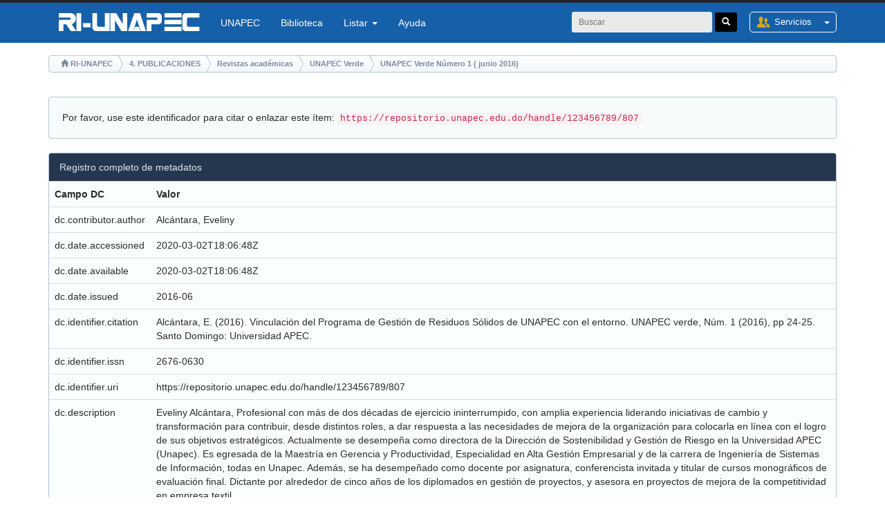

--- FILE ---
content_type: text/html;charset=UTF-8
request_url: https://repositorio.unapec.edu.do/handle/123456789/807?mode=full
body_size: 20237
content:

















<!DOCTYPE html>
<html>
    <head>
        <base href="https://repositorio.unapec.edu.do">
        <title>RI-UNAPEC : Repositorio institución de la Universidad APEC - UNAPEC : Vinculación del Programa de Gestión de Residuos Sólidos de UNAPEC con el entorno A</title>
        <meta http-equiv="Content-Type" content="text/html; charset=UTF-8" />
        <meta name="Generator" content="DSpace 4.2" />		
		<meta name="application-name" content="RI-UNAPEC" />
		<meta name="description" content="El Repositorio Institucional de la Universidad APEC tiene como objetivo reunir, organizar, preservar y dar mayor visibilidad a la producción intelectual resultante de la actividad académica e investigadora de nuestra comunidad universitaria." />
		<meta name="keywords" content="repositorio, docencia, cultura, dominicana, educacion, derecho, literatura, institucional, APEC, UNAPEC, RI-UNAPEC" />
		
        <meta name="viewport" content="width=device-width, initial-scale=1.0">		
		<meta http-equiv="X-UA-Compatible" content="IE=edge,chrome=1" />
		

		<link rel="shortcut icon" href="/favicon.ico" type="image/x-icon"/>

	    <link rel="stylesheet" href="/static/css/jquery-ui-1.10.3.custom/redmond/jquery-ui-1.10.3.custom.css" type="text/css" />
	    <link rel="stylesheet" href="/static/css/bootstrap/bootstrap.min.css" type="text/css" />
	    <link rel="stylesheet" href="/static/css/bootstrap/bootstrap-theme.min.css" type="text/css" />
	    <link rel="stylesheet" href="/static/css/bootstrap/dspace-theme.css" type="text/css" />

        <link rel="search" type="application/opensearchdescription+xml" href="/open-search/description.xml" title="RI-UNAPEC"/>


<link rel="schema.DCTERMS" href="http://purl.org/dc/terms/" />
<link rel="schema.DC" href="http://purl.org/dc/elements/1.1/" />
<meta name="DC.creator" content="Alcántara, Eveliny" />
<meta name="DCTERMS.dateAccepted" content="2020-03-02T18:06:48Z" scheme="DCTERMS.W3CDTF" />
<meta name="DCTERMS.available" content="2020-03-02T18:06:48Z" scheme="DCTERMS.W3CDTF" />
<meta name="DCTERMS.issued" content="2016-06" scheme="DCTERMS.W3CDTF" />
<meta name="DCTERMS.bibliographicCitation" content="Alcántara, E. (2016). Vinculación del Programa de Gestión de Residuos Sólidos de UNAPEC con el entorno. UNAPEC verde, Núm. 1 (2016), pp 24-25. Santo Domingo: Universidad APEC." xml:lang="en_US" />
<meta name="DC.identifier" content="2676-0630" />
<meta name="DC.identifier" content="https://repositorio.unapec.edu.do/handle/123456789/807" scheme="DCTERMS.URI" />
<meta name="DC.description" content="Eveliny Alcántara, Profesional con más de dos décadas de ejercicio ininterrumpido, con amplia experiencia liderando iniciativas de cambio y transformación para contribuir, desde distintos roles, a dar respuesta a las necesidades de mejora de la organización para colocarla en línea con el logro de sus objetivos estratégicos. Actualmente se desempeña como directora de la Dirección de Sostenibilidad y Gestión de Riesgo en la Universidad APEC (Unapec). Es egresada de la Maestría en Gerencia y Productividad, Especialidad en Alta Gestión Empresarial y de la carrera de Ingeniería de Sistemas de Información, todas en Unapec. Además, se ha desempeñado como docente por asignatura, conferencista invitada y titular de cursos monográficos de evaluación final. Dictante por alrededor de cinco años de los diplomados en gestión de proyectos, y asesora en proyectos de mejora de la competitividad en empresa textil." xml:lang="en_US" />
<meta name="DC.language" content="es" xml:lang="en_US" scheme="DCTERMS.RFC1766" />
<meta name="DC.subject" content="Residuos sólidos" xml:lang="en_US" />
<meta name="DC.subject" content="Educación ambiental" xml:lang="en_US" />
<meta name="DC.subject" content="Medio ambiente" xml:lang="en_US" />
<meta name="DC.title" content="Vinculación del Programa de Gestión de Residuos Sólidos de UNAPEC con el entorno" xml:lang="en_US" />
<meta name="DC.type" content="Article" xml:lang="en_US" />

<meta name="citation_issn" content="2676-0630" />
<meta name="citation_pdf_url" content="https://repositorio.unapec.edu.do:8443/bitstream/123456789/807/1/Vinculaci%c3%b3n%20del%20Programa%20de%20Gesti%c3%b3n%20de%20Residuos%20S%c3%b3lidos%20de%20UNAPEC%20con%20el%20entorno.pdf" />
<meta name="citation_keywords" content="Residuos sólidos; Educación ambiental; Medio ambiente; Article" />
<meta name="citation_date" content="2016-06" />
<meta name="citation_language" content="es" />
<meta name="citation_authors" content="Alcántara, Eveliny" />
<meta name="citation_title" content="Vinculación del Programa de Gestión de Residuos Sólidos de UNAPEC con el entorno" />
<meta name="citation_abstract_html_url" content="https://repositorio.unapec.edu.do:8443/handle/123456789/807" />


   
<script type='text/javascript' src="/static/js/jquery/jquery-1.10.2.min.js"></script>
<script type='text/javascript' src='/static/js/jquery/jquery-ui-1.10.3.custom.min.js'></script>
<script type='text/javascript' src='/static/js/bootstrap/bootstrap.min.js'></script>
<script type='text/javascript' src='/static/js/holder.js'></script>
<script type="text/javascript" src="/utils.js"></script>
<script type="text/javascript" src="/static/js/choice-support.js"> </script>



	<!-- ROP 2018/10 : Ingracion de Google Analytics -->
	<!-- Global site tag (gtag.js) - Google Analytics -->
	<script async src="https://www.googletagmanager.com/gtag/js?id=UA-16592303-10"></script>
	<script>
		window.dataLayer = window.dataLayer || [];
		function gtag(){dataLayer.push(arguments);}
		gtag('js', new Date());

		gtag('config', 'UA-16592303-10');
	</script>

<!-- HTML5 shim and Respond.js IE8 support of HTML5 elements and media queries -->
<!--[if lt IE 9]>
	  <script src="/static/js/html5shiv.js"></script>
	  <script src="/static/js/respond.min.js"></script>
<![endif]-->
</head>



<body class="undernavigation">
<a class="sr-only" href="#content">Skip navigation</a>
<header class="navbar navbar-inverse navbar-fixed-top">    

		<div class="container">
			





















       <div class="navbar-header">
         <button type="button" class="navbar-toggle" data-toggle="collapse" data-target=".navbar-collapse">
           <span class="icon-bar"></span>
           <span class="icon-bar"></span>
           <span class="icon-bar"></span>
         </button>
         <a class="navbar-brand" href="/"><img height="26px" src="/image/dspace-logo-only.png" /></a>
       </div>
       <nav class="collapse navbar-collapse bs-navbar-collapse" role="navigation">
         <ul class="nav navbar-nav">
            <li class=" no-sep">
              
              <a href="https://unapec.edu.do/" target="_blank">UNAPEC</a>
            </li>

            <li>
            
              <a href="https://biblioteca.unapec.edu.do/" target="_blank">Biblioteca</a>
            </li>
                
           <li class="dropdown">
             <a href="#" class="dropdown-toggle" data-toggle="dropdown">Listar  <b class="caret"></b></a>
             <ul class="dropdown-menu">
               <li><a href="/community-list">Comunidades </a></li>
				<li class="divider"></li>
				<li class="dropdown-header">Exporar Articulos por:</li>
				
				
				
				      			<li><a href="/browse?type=dateissued&order=DESC">Fecha Publicación</a></li>
					
				      			<li><a href="/browse?type=author">Autor</a></li>
					
				      			<li><a href="/browse?type=title">Título</a></li>
					
				      			<li><a href="/browse?type=subject">Materia</a></li>
					
				    
				

            </ul>
          </li>
          <li class=""><script type="text/javascript">
<!-- Javascript starts here
document.write('<a href="#" onClick="var popupwin = window.open(\'/help/index.html\',\'dspacepopup\',\'height=600,width=550,resizable,scrollbars\');popupwin.focus();return false;">Ayuda <\/a>');
// -->
</script><noscript><a href="/help/index.html" target="dspacepopup">Ayuda </a></noscript></li>
       </ul>
       <div class="nav navbar-nav navbar-right">
		<ul class="nav navbar-nav navbar-right">
         <li class="dropdown">
         
            <a href="#" class="dropdown-toggle login" data-toggle="dropdown">
				Servicios 
				<span><b class="caret"></b></span>
			</a>
	             
             <ul class="dropdown-menu">
               <li><a href="/mydspace">Mi Cuenta<!-- Mi DSpace  --></a></li>
               <li><a href="/subscribe">Alertas </a></li>
               <li><a href="/profile">Editar perfil </a></li>

		
             </ul>
           </li>
          </ul>
          
	
	<form method="get" action="/simple-search" class="navbar-form navbar-right" scope="search">
	    <div class="form-group input-group-sm">
          <input type="text" class="form-control" placeholder="Buscar" name="query" id="tequery" size="25"/>
        </div>
		<div class="form-group btn-group-sm">
			<button type="submit" class="btn btn-primary"><span class="glyphicon glyphicon-search"></span></button>
		</div>

	</form></div>
    </nav>

		</div>

</header>

<!--
<main id="content" role="main">
<div class="container banner">
	<div class="row">
		<div class="col-md-9 brand">
		<h1>DSpace <small>JSPUI</small></h1>
        <h4>DSpace preserves and enables easy and open access to all types of digital content including text, images, moving images, mpegs and data sets</h4> <a href="http://www.dspace.org"><button class="btn btn-primary">Learn More</button></a> 
        </div>
        <div class="col-md-3"><img class="pull-right" src="/image/logo.gif">
        </div>
	</div>
</div>	
<br/> -->




<div class="container">
	



  

<ol class="breadcrumb btn-success">

  <li><span class="glyphicon glyphicon-home"> </span> <a href="/">RI-UNAPEC</a></li>

  <li><a href="/handle/123456789/26">4. PUBLICACIONES</a></li>

  <li><a href="/handle/123456789/49">Revistas académicas</a></li>

  <li><a href="/handle/123456789/451">UNAPEC Verde</a></li>

  <li><a href="/handle/123456789/452">UNAPEC Verde Número 1 ( junio 2016)</a></li>

</ol>
</div>                



<div class="container">
		































		
		
		
                
                <div class="well">Por favor, use este identificador para citar o enlazar este ítem: 
                <code> <!-- http://repositorio.unapec.edu.do/handle/123456789/807 --> https://repositorio.unapec.edu.do/handle/123456789/807 </code></div>





<div class="panel panel-info"><div class="panel-heading">Registro completo de metadatos </div>
<table class="panel-body table itemDisplayTable">
<tr><th id="s1" class="standard">Campo DC </th><th id="s2" class="standard">Valor </th><th id="s3" class="standard">Lengua/Idioma </th></tr>
<tr><td headers="s1" class="metadataFieldLabel">dc.contributor.author</td><td headers="s2" class="metadataFieldValue">Alcántara,&#x20;Eveliny</td><td headers="s3" class="metadataFieldValue">-</td></tr>
<tr><td headers="s1" class="metadataFieldLabel">dc.date.accessioned</td><td headers="s2" class="metadataFieldValue">2020-03-02T18:06:48Z</td><td headers="s3" class="metadataFieldValue">-</td></tr>
<tr><td headers="s1" class="metadataFieldLabel">dc.date.available</td><td headers="s2" class="metadataFieldValue">2020-03-02T18:06:48Z</td><td headers="s3" class="metadataFieldValue">-</td></tr>
<tr><td headers="s1" class="metadataFieldLabel">dc.date.issued</td><td headers="s2" class="metadataFieldValue">2016-06</td><td headers="s3" class="metadataFieldValue">-</td></tr>
<tr><td headers="s1" class="metadataFieldLabel">dc.identifier.citation</td><td headers="s2" class="metadataFieldValue">Alcántara,&#x20;E.&#x20;(2016).&#x20;Vinculación&#x20;del&#x20;Programa&#x20;de&#x20;Gestión&#x20;de&#x20;Residuos&#x20;Sólidos&#x20;de&#x20;UNAPEC&#x20;con&#x20;el&#x20;entorno.&#x20;UNAPEC&#x20;verde,&#x20;Núm.&#x20;1&#x20;(2016),&#x20;pp&#x20;24-25.&#x20;Santo&#x20;Domingo:&#x20;Universidad&#x20;APEC.</td><td headers="s3" class="metadataFieldValue">en_US</td></tr>
<tr><td headers="s1" class="metadataFieldLabel">dc.identifier.issn</td><td headers="s2" class="metadataFieldValue">2676-0630</td><td headers="s3" class="metadataFieldValue">-</td></tr>
<tr><td headers="s1" class="metadataFieldLabel">dc.identifier.uri</td><td headers="s2" class="metadataFieldValue">https:&#x2F;&#x2F;repositorio.unapec.edu.do&#x2F;handle&#x2F;123456789&#x2F;807</td><td headers="s3" class="metadataFieldValue">-</td></tr>
<tr><td headers="s1" class="metadataFieldLabel">dc.description</td><td headers="s2" class="metadataFieldValue">Eveliny&#x20;Alcántara,&#x20;Profesional&#x20;con&#x20;más&#x20;de&#x20;dos&#x20;décadas&#x20;de&#x20;ejercicio&#x20;ininterrumpido,&#x20;con&#x20;amplia&#x20;experiencia&#x20;liderando&#x20;iniciativas&#x20;de&#x20;cambio&#x20;y&#x20;transformación&#x20;para&#x20;contribuir,&#x20;desde&#x20;distintos&#x20;roles,&#x20;a&#x20;dar&#x20;respuesta&#x20;a&#x20;las&#x20;necesidades&#x20;de&#x20;mejora&#x20;de&#x20;la&#x20;organización&#x20;para&#x20;colocarla&#x20;en&#x20;línea&#x20;con&#x20;el&#x20;logro&#x20;de&#x20;sus&#x20;objetivos&#x20;estratégicos.&#x20;Actualmente&#x20;se&#x20;desempeña&#x20;como&#x20;directora&#x20;de&#x20;la&#x20;Dirección&#x20;de&#x20;Sostenibilidad&#x20;y&#x20;Gestión&#x20;de&#x20;Riesgo&#x20;en&#x20;la&#x20;Universidad&#x20;APEC&#x20;(Unapec).&#x20;Es&#x20;egresada&#x20;de&#x20;la&#x20;Maestría&#x20;en&#x20;Gerencia&#x20;y&#x20;Productividad,&#x20;Especialidad&#x20;en&#x20;Alta&#x20;Gestión&#x20;Empresarial&#x20;y&#x20;de&#x20;la&#x20;carrera&#x20;de&#x20;Ingeniería&#x20;de&#x20;Sistemas&#x20;de&#x20;Información,&#x20;todas&#x20;en&#x20;Unapec.&#x20;Además,&#x20;se&#x20;ha&#x20;desempeñado&#x20;como&#x20;docente&#x20;por&#x20;asignatura,&#x20;conferencista&#x20;invitada&#x20;y&#x20;titular&#x20;de&#x20;cursos&#x20;monográficos&#x20;de&#x20;evaluación&#x20;final.&#x20;Dictante&#x20;por&#x20;alrededor&#x20;de&#x20;cinco&#x20;años&#x20;de&#x20;los&#x20;diplomados&#x20;en&#x20;gestión&#x20;de&#x20;proyectos,&#x20;y&#x20;asesora&#x20;en&#x20;proyectos&#x20;de&#x20;mejora&#x20;de&#x20;la&#x20;competitividad&#x20;en&#x20;empresa&#x20;textil.</td><td headers="s3" class="metadataFieldValue">en_US</td></tr>
<tr><td headers="s1" class="metadataFieldLabel">dc.language.iso</td><td headers="s2" class="metadataFieldValue">es</td><td headers="s3" class="metadataFieldValue">en_US</td></tr>
<tr><td headers="s1" class="metadataFieldLabel">dc.subject</td><td headers="s2" class="metadataFieldValue">Residuos&#x20;sólidos</td><td headers="s3" class="metadataFieldValue">en_US</td></tr>
<tr><td headers="s1" class="metadataFieldLabel">dc.subject</td><td headers="s2" class="metadataFieldValue">Educación&#x20;ambiental</td><td headers="s3" class="metadataFieldValue">en_US</td></tr>
<tr><td headers="s1" class="metadataFieldLabel">dc.subject</td><td headers="s2" class="metadataFieldValue">Medio&#x20;ambiente</td><td headers="s3" class="metadataFieldValue">en_US</td></tr>
<tr><td headers="s1" class="metadataFieldLabel">dc.title</td><td headers="s2" class="metadataFieldValue">Vinculación&#x20;del&#x20;Programa&#x20;de&#x20;Gestión&#x20;de&#x20;Residuos&#x20;Sólidos&#x20;de&#x20;UNAPEC&#x20;con&#x20;el&#x20;entorno</td><td headers="s3" class="metadataFieldValue">en_US</td></tr>
<tr><td headers="s1" class="metadataFieldLabel">dc.type</td><td headers="s2" class="metadataFieldValue">Article</td><td headers="s3" class="metadataFieldValue">en_US</td></tr>
<tr><td class="metadataFieldLabel">Aparece en las colecciones: </td><td class="metadataFieldValue"colspan="2"><a href="/handle/123456789/452">UNAPEC Verde Número 1 ( junio 2016)</a><br/></td></tr>
</table></div><br/>
<div class="panel panel-info"><div class="panel-heading">Ficheros en este ítem: </div>
<table class="table panel-body"><tr><th id="t1" class="standard">Fichero </th>
<th id="t2" class="standard">Descripción </th>
<th id="t3" class="standard">Tamaño </th><th id="t4" class="standard">Formato </th><th>&nbsp;</th></tr>
<tr><td headers="t1" class="standard"><a target="_blank" href="/bitstream/123456789/807/1/Vinculaci%c3%b3n%20del%20Programa%20de%20Gesti%c3%b3n%20de%20Residuos%20S%c3%b3lidos%20de%20UNAPEC%20con%20el%20entorno.pdf">Vinculación del Programa de Gestión de Residuos Sólidos de UNAPEC con el entorno.pdf</a></td><td headers="t2" class="standard">Vinculación del Programa de Gestión de Residuos Sólidos de UNAPEC con el entorno</td><td headers="t3" class="standard">1.43 MB</td><td headers="t4" class="standard">Adobe PDF</td><td class="standard" align="center"><a class="btn btn-primary" target="_blank" href="/bitstream/123456789/807/1/Vinculaci%c3%b3n%20del%20Programa%20de%20Gesti%c3%b3n%20de%20Residuos%20S%c3%b3lidos%20de%20UNAPEC%20con%20el%20entorno.pdf">Visualizar/Abrir </a></td></tr></table>
</div>

	
<div class="container row">


    <a class="btn btn-default" href="/handle/123456789/807?mode=simple">
        Mostrar el registro sencillo del ítem 
    </a>


    <!-- ROP <a class="statisticsLink  btn btn-primary" href="/handle/123456789/807/statistics"><span class="glyphicon glyphicon-stats"></span></a> -->

    

</div>
<br/>
    

<br/>
    

    <p class="submitFormHelp alert alert-info">
		A menos que se indique lo contrario, los ítems del RI-UNAPEC están disponibles en acceso abierto para su uso SIN fines comerciales (leer, copiar, imprimir, compartir), siempre que se otorguen los créditos apropiados a los autores citando correctamente la fuente.		
		<!-- Los ítems de DSpace están protegidos por copyright, con todos los derechos reservados, a menos que se indique lo contrario.  -->
	</p>
    













</div>
</main>
</div>
	<footer>
        <div class="container">
        	<div class="row">
            	<div class="col-md-3 col-md-offset-2">
               		<a href="http://www.unapec.edu.do/">
						<img src="/image/footer-logo.png" width="226" height="58">
					</a>
                </div>
				<!--
				Request Context Path:	<br>
						 Request URI:   /display-item.jsp<br>
						 Request URL:   https://repositorio.unapec.edu.do/display-item.jsp<br>  -->
				
                <div class="col-md-5 col-sm-12">
                	 <div class="row">
                    	<div class="col-md-3">
                       	<ul>
							<li><a href="https://unapec.edu.do/cecoem/" target="_blank">CECOEM</a></li>
							<li><a href="https://emprendimiento.unapec.edu.do/" target="_blank">CEMPRENDE</a></li>
							<li><a href="https://unapec.edu.do/cenatur/" target="_blank">CENATUR</a></li>
							<!-- <li><a href="http://tecnologia.unapec.edu.do/" target="_blank">Tecnología de Información</a></li> -->
                      	</ul>
                     </div>
                     <div class="col-md-4">
                       	<ul>
                        	<li> <a href="https://www.apec.edu.do/"> APEC </a> </li>
							<li> <a href="https://www.cenapec.edu.do/"> CENAPEC </a> </li>
							<li> <a href="https://www.fundapec.edu.do/"> FUNDAPEC </a> </li>
							<li> <a href="https://www.apec.edu.do/promapec/"> PROMAPEC </a> </li>
							<li> <a href="http://cafam.edu.do/"> Colegio CAFAM </a> </li>
							<li> <a href="http://universia.net/"> UNIVERSIA </a> </li>
                      	</ul>
                     </div>
                     <div class="col-md-5">
                       	<ul>
                        	<li> <a target="_blank" href="https://servicios.unapec.edu.do/sugerencias/Buzon/Index"> Buzón de sugerencias </a> </li>
							<li> <a target="_blank" href="https://opina.unapec.edu.do/"> Opin@ UNAPEC </a> </li>
							<li> <a target="_blank" href="https://unapec.edu.do/politica-de-privacidad/"> Política de privacidad </a> </li>
                      	</ul>
                     </div>
                   </div>




                </div>
            </div>
            <div class="row">
            	<div class="col-md-12 direccion">
               	<a href="#">Universidad APEC</a>, Todos los derechos reservados. | Av. Máximo Gómez #72, Santo Domingo, República Dominicana. <br>
Tel.: (809) 686-0021 . Fax: (809) 287-8702
               </div>
            </div>
        </div>
    </footer>
		
    </body>
</html>
